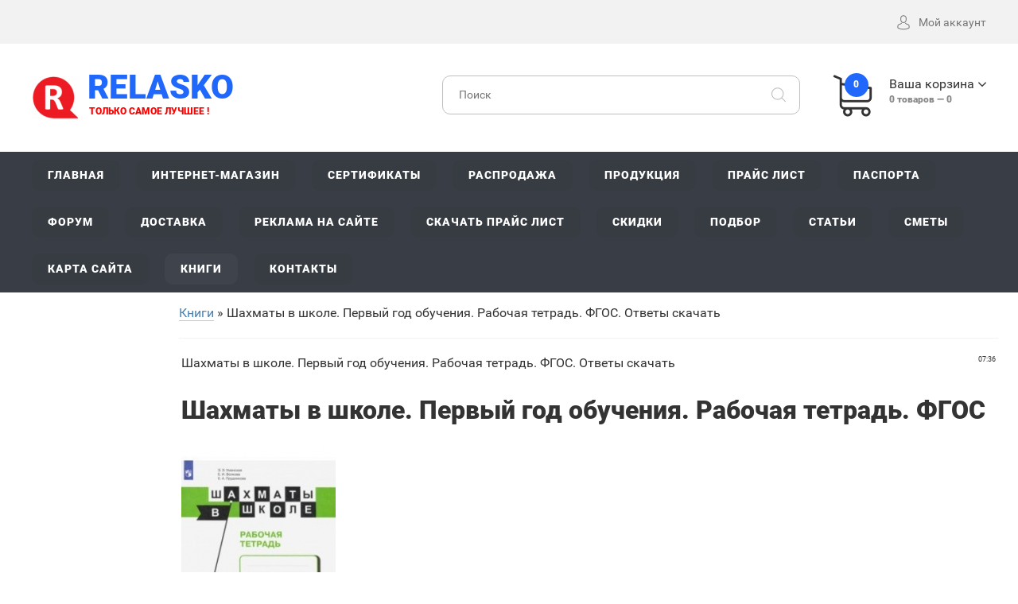

--- FILE ---
content_type: text/html; charset=UTF-8
request_url: https://relasko.ru/blog/shakhmaty_v_shkole_pervyj_god_obuchenija_rabochaja_tetrad_fgos_otvety_skachat/2023-04-27-39491
body_size: 13873
content:
<!DOCTYPE html>
<!DOCTYPE html>
<!--[if lt IE 7]><html class="no-js lt-ie9 lt-ie8 lt-ie7" lang="ru"><![endif]-->
<!--[if IE 7]><html class="no-js lt-ie9 lt-ie8" lang="ru"><![endif]-->
<!--[if IE 8]><html class="no-js lt-ie9" lang="ru"><![endif]-->
<!--[if gt IE 8]><!--><html class="no-js" lang="ru"><!--<![endif]-->


<meta name='yandex-verification' content='68dbbd92eb16d793' />
<head>
 <meta charset="utf-8">
 <title>Шахматы в школе. Первый год обучения. Рабочая тетрадь. ФГОС. Ответы скачать - Учебник 2022 - 2023 год - Скачать бесплатно, купить по лучшей цене </title>
 <meta name="description" content="Скачать бесплатно Шахматы в школе. Первый год обучения. Рабочая тетрадь. ФГОС. Ответы скачать. Купить сейчас с доставкой без предоплаты по самой низкой цене. Закажите у нас на сайте электронный учебник" />
<meta name="keywords" content="Скачать бесплатно, Лучшая цена на Учебник. Шахматы в школе. Первый год обучения. Рабочая тетрадь. ФГОС. Ответы скачать - Скачать бесплатно, купить по лучшей цене. Купить, стоимость">
 
 
 <meta http-equiv="X-UA-Compatible" content="IE=edge">
 <meta name="viewport" content="width=device-width, initial-scale=1, maximum-scale=1">
 <link rel="shortcut icon" href="/favicon.ico" type="image/x-icon">
 <link type="text/css" rel="stylesheet" href="/_st/my.css" />
 <script src="/js/modernizr.min.js"></script>
 
 

 <!-- Yandex.RTB -->
<script>window.yaContextCb=window.yaContextCb||[]</script>
<script src="https://yandex.ru/ads/system/context.js" async></script>
 

 

	<link rel="stylesheet" href="/.s/src/base.min.css" />
	<link rel="stylesheet" href="/.s/src/layer7.min.css" />

	<script src="/.s/src/jquery-1.12.4.min.js"></script>
	
	<script src="/.s/src/uwnd.min.js"></script>
	<script src="//s722.ucoz.net/cgi/uutils.fcg?a=uSD&ca=2&ug=999&isp=2&r=0.260729451549565"></script>
	<link rel="stylesheet" href="/.s/src/ulightbox/ulightbox.min.css" />
	<link rel="stylesheet" href="/.s/src/social.css" />
	<script src="/.s/src/ulightbox/ulightbox.min.js"></script>
	<script>
/* --- UCOZ-JS-DATA --- */
window.uCoz = {"module":"blog","language":"ru","ssid":"667403304165746273634","site":{"id":"0relasko","host":"relasko.ucoz.ru","domain":"relasko.ru"},"sign":{"7254":"Изменить размер","3125":"Закрыть","210178":"Замечания","7287":"Перейти на страницу с фотографией.","10075":"Обязательны для выбора","5255":"Помощник","5458":"Следующий","7252":"Предыдущий","7253":"Начать слайд-шоу","7251":"Запрошенный контент не может быть загружен. Пожалуйста, попробуйте позже.","3238":"Опции"},"uLightboxType":1,"country":"US","layerType":7};
/* --- UCOZ-JS-CODE --- */

		function eRateEntry(select, id, a = 65, mod = 'blog', mark = +select.value, path = '', ajax, soc) {
			if (mod == 'shop') { path = `/${ id }/edit`; ajax = 2; }
			( !!select ? confirm(select.selectedOptions[0].textContent.trim() + '?') : true )
			&& _uPostForm('', { type:'POST', url:'/' + mod + path, data:{ a, id, mark, mod, ajax, ...soc } });
		}

		function updateRateControls(id, newRate) {
			let entryItem = self['entryID' + id] || self['comEnt' + id];
			let rateWrapper = entryItem.querySelector('.u-rate-wrapper');
			if (rateWrapper && newRate) rateWrapper.innerHTML = newRate;
			if (entryItem) entryItem.querySelectorAll('.u-rate-btn').forEach(btn => btn.remove())
		}
 function uSocialLogin(t) {
			var params = {"facebook":{"height":520,"width":950},"vkontakte":{"height":400,"width":790},"ok":{"height":390,"width":710},"google":{"height":600,"width":700},"yandex":{"height":515,"width":870}};
			var ref = escape(location.protocol + '//' + ('relasko.ru' || location.hostname) + location.pathname + ((location.hash ? ( location.search ? location.search + '&' : '?' ) + 'rnd=' + Date.now() + location.hash : ( location.search || '' ))));
			window.open('/'+t+'?ref='+ref,'conwin','width='+params[t].width+',height='+params[t].height+',status=1,resizable=1,left='+parseInt((screen.availWidth/2)-(params[t].width/2))+',top='+parseInt((screen.availHeight/2)-(params[t].height/2)-20)+'screenX='+parseInt((screen.availWidth/2)-(params[t].width/2))+',screenY='+parseInt((screen.availHeight/2)-(params[t].height/2)-20));
			return false;
		}
		function TelegramAuth(user){
			user['a'] = 9; user['m'] = 'telegram';
			_uPostForm('', {type: 'POST', url: '/index/sub', data: user});
		}
function loginPopupForm(params = {}) { new _uWnd('LF', ' ', -250, -100, { closeonesc:1, resize:1 }, { url:'/index/40' + (params.urlParams ? '?'+params.urlParams : '') }) }
/* --- UCOZ-JS-END --- */
</script>

	<style>.UhideBlock{display:none; }</style>
	<script type="text/javascript">new Image().src = "//counter.yadro.ru/hit;noadsru0?r"+escape(document.referrer)+(screen&&";s"+screen.width+"*"+screen.height+"*"+(screen.colorDepth||screen.pixelDepth))+";u"+escape(document.URL)+";"+Date.now();</script>
</head>
<body>
 

 
 
<div id="utbr8214" rel="s722"></div>
<!--U1AHEADER1Z--><header class="header">
 <div class="header-top">
 <div class="width clearfix">
 <div id="top-head-text" class="left">
 <div id="tht-area">
 <a href="tel:+12345678900"><span class="tht-up-text"></span></a>
 <a href="mailto:support@shopium.mail.ru"><span class="tht-up-text"></span></a>
 </div>
 </div>
 <div id="top-head-manage" class="right clearfix">
 
 <div id="shop-header-profile">
 <a href="#" class="utml bl"><span class="flaticon-avatar top-text-icon"></span><span class="tht-up-text">Мой аккаунт</span></a>
 <div class="drop-area">
 <div class="drop-area-main">
 <ul class="account-links">
 
 <li><a href="javascript:;" rel="nofollow" onclick="loginPopupForm(); return false;">Вход</a></li>
 <li><a href="/register">Регистрация</a></li>
 <li><a href="/shop/wishlist">Список желаний</a></li>
 <li><a href="/shop/checkout">Корзина</a></li>
 
 </ul>
 </div>
 </div>
 </div>
 </div>
 </div>
 </div>
 <div class="header-main">
 <div class="width clearfix">
 <div class="left">
 <a href="/" id="logo" class="clearfix">
 <div class="left"><img src="https://relasko.ru/img/logo.png" alt="Отопление, водоснабжение, газоснабжение, 2025 - 2026"></div>
 <div class="right with-slogan">RELASKO<span><STRONG> <span style="color: rgb(255, 0, 0);">Только самое лучшее !</STRONG></span></span></div>
 </a>
 </div>
 <div class="right basket-main-top">
 <a href="/" class="header-basket clearfix utml bl">
 <div class="header-basket-icon left">
 <span class="order-num-count">0</span>
 </div>
 <div class="header-basket-info right">
 <div><span class="basket-link">Ваша корзина</span></div>
 <div class="meta-text"><span class="order-num-count">0</span> товаров — <span class="order-amount">0</span></div>
 </div>
 </a>
 <div class="drop-area">
 <div class="drop-area-main">
 <div id="shop-basket">
 
 <div class="empty">Ваша корзина пуста</div>
 


 <style>
 #shop-basket ul { margin:0; padding:0; text-align:left; list-style:none }
 #shop-basket li { margin:0 0 5px 0; padding-left:35px }
 #shop-basket .sb-name { margin-right:18px; }
 #shop-basket .sb-cost { margin-right:18px; color: gray; }
 #shop-basket .sb-func { float:right; cursor:pointer; width:16px; height:16px; margin:0;}
 #shop-basket a.remove { background:url('/.s/img/sh/del.png') no-repeat 3px 0; }
 #shop-basket a.remove:hover { background:url('/.s/img/sh/del.png') no-repeat 3px -16px; }
 #shop-basket .empty { text-align:center; }
 #shop-basket .total {font-weight: bold;}
 #shop-basket .total, #shop-basket .disc { text-align:right; }
 #shop-basket .disc-info { font-style: italic; }
 </style>

 <script language="Javascript"><!--
 var lock_buttons = 0;

 function clearBasket(){
 if(lock_buttons) return false; else lock_buttons = 1;
 var el = $('#shop-basket');
 if(el.length){ var g=document.createElement("div"); $(g).addClass('myWinGrid').attr("id",'shop-basket-fade').css({"left":"0","top":"0","position":"absolute","border":"#CCCCCC 1px solid","width":$(el).width()+'px',"height":$(el).height()+'px',"z-index":5}).hide().bind('mousedown',function(e){e.stopPropagation();e.preventDefault();_uWnd.globalmousedown();}).html('<div class="myWinLoad" style="margin:5px;"></div>'); $(el).append(g); $(g).show(); }
 _uPostForm('',{type:'POST',url:'/shop/basket',data:{'mode':'clear'}});
 ga_event('basket_clear');
 return false;
 }

 function removeBasket(id){
 if(lock_buttons) return false; else lock_buttons = 1;
 $('#basket-item-'+id+' .sb-func').removeClass('remove').addClass('myWinLoadS').attr('title','');
 _uPostForm('',{type:'POST',url:'/shop/basket',data:{'mode':'del', 'id':id}});
 return false;
 }

 function add2Basket(id,pref){
 if(lock_buttons) return false; else lock_buttons = 1;
 var opt = new Array();
 var err_msg = '';
 $('#b'+pref+'-'+id+'-basket').attr('disabled','disabled');
 $('#'+pref+'-'+id+'-basket').removeClass('done').removeClass('err').removeClass('add').addClass('wait').attr('title','');
 $('#'+pref+'-'+id+'-options-selectors').find('input:checked, select').each(function(){
 opt.push(this.id.split('-')[3]+(this.value !== '' ? '-'+this.value :''));

 if(this.value !== ''){
 opt.push(this.id.split('-')[3]+(this.value !== '' ? '-'+this.value :''));
 }else{
 err_msg += '<li>'+$(this).parent().parent().find('span.opt').html().replace(':', '')+'</li>';
 }
 });

 if(err_msg == ''){
 _uPostForm('',{type:'POST',url:'/shop/basket',data:{'mode':'add', 'id':id, 'pref':pref, 'opt':opt.join(':'), 'cnt':$('#q'+pref+'-'+id+'-basket').attr('value')}});
 ga_event('basket_add');
 }else{
 lock_buttons = 0;
 shop_alert('<div class="MyWinError">Опции<ul>'+err_msg+'</ul>обязательны для выбора</div>','Замечания','warning',350,100,{tm:8000,align:'left',icon:'//s19.ucoz.net/img/icon/warning.png', 'onclose': function(){ $('#b'+pref+'-'+id+'-basket').removeAttr('disabled'); $('#'+pref+'-'+id+'-basket').removeClass('wait').addClass('add'); }});
 }
 return false;
 }

 function buyNow(id,pref){
 if(lock_buttons) return false; else lock_buttons = 1;
 var opt = new Array();
 var err_msg = '';
 $('#b'+pref+'-'+id+'-buynow').attr('disabled','disabled');
 $('#'+pref+'-'+id+'-buynow').removeClass('done').removeClass('err').removeClass('now').addClass('wait').attr('title','');
 $('#'+pref+'-'+id+'-options-selectors').find('input:checked, select').each(function(){
 if(this.value !== ''){
 opt.push(this.id.split('-')[3]+'-'+this.value);
 }else{
 err_msg += '<li>'+$(this).parent().parent().find('span.opt').html().replace(':', '')+'</li>';
 }
 });
 if(err_msg == ''){
 _uPostForm('',{type:'POST',url:'/shop/basket',data:{'mode':'add', 'id':id, 'pref':pref, 'opt':opt.join(':'), 'cnt':$('#q'+pref+'-'+id+'-basket').attr('value'), 'now':1}});
 ga_event('basket_buynow');
 }else{
 lock_buttons = 0;
 shop_alert('<div class="MyWinError">Опции<ul>'+err_msg+'</ul>обязательны для выбора</div>','Замечания','warning',350,100,{tm:8000,align:'left',icon:'//s19.ucoz.net/img/icon/warning.png', 'onclose': function(){ $('#b'+pref+'-'+id+'-buynow').removeAttr('disabled'); $('#'+pref+'-'+id+'-buynow').removeClass('wait').addClass('add'); }});
 }

 return false;
 }
 //--></script></div>
 </div>
 </div>
 </div>
 <div class="search-main">
 <div class="searchForm">
 <form onsubmit="this.sfSbm.disabled=true" method="post" style="margin:0" action="/shop/search">
 <input type="text" name="query" class="queryField" placeholder="Поиск">
 <input type="submit" class="searchSbmFl" name="sfSbm" value="&#xf186">
 </form>
 </div>
 </div>
 </div>
 </div> 
 </header>
 <div id="navigation">
 <div class="width">
 <div id="mobile-navigation-button">Навигация</div>
 <div id="uNMenuDiv1" class="uMenuV"><ul class="uMenuRoot">
<li><a  href="/" ><span>Главная</span></a></li>
<li><a  href="/shop" ><span>Интернет-магазин</span></a></li>
<li><a  href="/index/sertifikaty_i_razreshenija/0-5" ><span>Сертификаты</span></a></li>
<li><a  href="/load" ><span>Распродажа</span></a></li>
<li><a  href="/index/produkcija/0-457" ><span>Продукция</span></a></li>
<li><a  href="/index/prajs_list/0-11" ><span>Прайс лист</span></a></li>
<li><a  href="/index/pasporta_na_oborudovanie/0-606" ><span>Паспорта</span></a></li>
<li><a  href="/forum" ><span>Форум</span></a></li>
<li><a  href="/index/dostavka/0-456" ><span>Доставка</span></a></li>
<li><a  href="/index/reklama_na_sajte/0-752" ><span>Реклама на сайте</span></a></li>
<li><a  href="/index/skachat_prajs_list/0-495" ><span>Скачать прайс лист</span></a></li>
<li><a  href="/index/skidki_na_oborudovanie/0-500" ><span>Скидки</span></a></li>
<li><a  href="/index/podbor/0-448" ><span>Подбор</span></a></li>
<li><a  href="/publ" ><span>Статьи</span></a></li>
<li><a  href="/index/smety/0-701" ><span>Сметы</span></a></li>
<li><a  href="/index/karta_sajta/0-4042" ><span>Карта сайта</span></a></li>
<li><a class=" uMenuItemA" href="/blog/" ><span>Книги</span></a></li>
<li><a  href="/index/kontakty/0-4" ><span>Контакты</span></a></li></ul></div>
 </div>
 </div><!--/U1AHEADER1Z-->

<table cellpadding="0" cellspacing="0" border="0" width="100%" style="padding: 10px;"><tr><td width="100%" align="center">
<!-- <middle> -->
<table border="0" cellpadding="0" cellspacing="0" width="100%">
<tr>

<td valign="top" width="200">

</td>

<td valign="top" style="padding:0px 10px 0px 10px;">
<table border="0" cellpadding="5" cellspacing="0" width="100%" style=""><tr><td style="background:#FFFFFF;"><!-- <body> --><div class="breadcrumbs-wrapper">
 <div class="breadcrumbs"><a href="/blog/"><!--<s5176>-->Книги<!--</s>--></a> &raquo; Шахматы в школе. Первый год обучения. Рабочая тетрадь. ФГОС. Ответы скачать</div>
</div><hr />
<table border="0" width="100%" cellspacing="1" cellpadding="2" class="eBlock">
<tr><td width="90%"><div class="eTitle"><div style="float:right;font-size:9px;">07:36 </div>Шахматы в школе. Первый год обучения. Рабочая тетрадь. ФГОС. Ответы скачать</div></td></tr>
<tr><td class="eMessage"><h1>Шахматы в школе. Первый год обучения. Рабочая тетрадь. ФГОС</h1> <p><!--IMG1--><a href="/_bl/394/03526472.jpg" class="ulightbox" target="_blank" title="Нажмите для просмотра в полном размере..."><img style="margin:0;padding:0;border:0;" src="/_bl/394/s03526472.jpg" align="" /></a><!--IMG1--></p> <p>Авторы: Уманская Эльвира Энзировна, Волкова Екатерина Игоревна, Прудникова Екатерина Анатольевна</p> <p>Издательство: Просвещение</p> <strong><p>Шахматы в школе. Первый год обучения. Рабочая тетрадь. ФГОС</p></strong> "<p>Данная рабочая тетрадь дополняет материалы учебного пособия ""Шахматы в школе. Первый год обучения"" с целью наиболее успешного освоения детьми основ игры в шахматы.
Тетрадь отражает главные этапы учебной деятельности младшего школьника, включая мотивацию, усвоение новых знаний и их применение, выводы и обобщения, контроль и оценку достижений.
4-е издание, стереотипное.</p>" <p><em>У вас появилась уникальная возможность скачать бесплатно правильные ответы к новому сборнику 1 полугодие и 2 полугодие обучения в средней школе. Новый сборник - решебник предназначен для учащихся, учителей школы и родителей, которые хотят помочь своим детям освоить предмет на хорошую оценку! Надеемся, что новые задания из сборника ГДЗ подойдут на следующий 2024 - 2025 учебный год. Полную версию учебника с ответами можно бесплатно скачать в формате ВОРД / WORD или PDF / ПДФ и потом легко распечатать на принтере, а так же читать онлайн. Также здесь можно скачать и распечатать ответы для родителей на домашнее задание, примеры, решения, страница, вопросы, пояснения и объяснения к онлайн заданиям из нового учебника.</em></p><p>Купить этот сборник недорого за наличный или безналичный расчет с доставкой можно в <a href="https://relasko.ru/shop/uchebniki" target="_blank"><strong>Интернет-магазине</strong></a> или просто нажать кнопку <a href="https://relasko.ru/index/onlajn_zakaz_uchebnika/0-899" target="_blank"><strong>КУПИТЬ</strong></a></p><p>Официальный сайт. 2022 - 2023 учебный год. Открытый банк заданий. Полная версия. ВПР. РП. ФИПИ ШКОЛЕ. ФГОС. ОРКСЭ. МЦКО. ФИОКО. ОГЭ. ЕГЭ. ПНШ. ДОУ. УМК. СПО. 2023 - 2024 учебный год. КДР. Контрольный срез знаний. РДР. 1 четверть. Стартовый контроль. Школа России. 2 четверть. Школа 21 век. ГДЗ. 3 четверть. Решебник. Перспектива. КРС. Школа 2100. Таблица. Планета знаний. 4 четверть. Страница. Экзамен. Россия. Беларусь. ЛНР. Казахстан. РБ. Татарстан. Башкортостан. ДНР</p> <p>Вид поставки: Электронная книга. Официальная лицензия. Полная версия издательства с фото и картинками</p> <p>Способ доставки: электронная доставка, оплата после доставки книги</p> <p>Язык книги: Русский</p> <p>Возможные варианты формата книги: Word, PDF, TXT, EPUB, FB2, PDF, MOBI, DOC, RTF, DJVU, LRF </p> <p>Книги | Учебная, методическая литература и словари | Книги для школы | Шахматы в школе</p> <p>&nbsp;</p> <p><strong><a href="https://relasko.ru/index/uchebnik_otvety/0-65509" target="_blank">СКАЧАТЬ ОТВЕТЫ</a>&nbsp; | &nbsp;<a href="https://relasko.ru/index/uchebnik_kupit/0-65465" target="_blank">КУПИТЬ</a>&nbsp; | &nbsp; <a href="https://relasko.ru/index/uchebnik_chitat/0-65467" target="_blank">ЧИТАТЬ ОНЛАЙН</a>&nbsp; | &nbsp;<a href="https://relasko.ru/forum/67" target="_blank">ОТЗЫВЫ</a>&nbsp; | &nbsp; <a href="https://relasko.ru/forum/66" target="_blank">ОБСУДИТЬ</a></strong></p> <p>&nbsp;</p> </td></tr>
<tr><td class="eDetails">
<div class="rate-stars-wrapper" style="float:right">
		<style type="text/css">
			.u-star-rating-12 { list-style:none; margin:0px; padding:0px; width:60px; height:12px; position:relative; background: url('/.s/img/stars/3/12.png') top left repeat-x }
			.u-star-rating-12 li{ padding:0px; margin:0px; float:left }
			.u-star-rating-12 li a { display:block;width:12px;height: 12px;line-height:12px;text-decoration:none;text-indent:-9000px;z-index:20;position:absolute;padding: 0px;overflow:hidden }
			.u-star-rating-12 li a:hover { background: url('/.s/img/stars/3/12.png') left center;z-index:2;left:0px;border:none }
			.u-star-rating-12 a.u-one-star { left:0px }
			.u-star-rating-12 a.u-one-star:hover { width:12px }
			.u-star-rating-12 a.u-two-stars { left:12px }
			.u-star-rating-12 a.u-two-stars:hover { width:24px }
			.u-star-rating-12 a.u-three-stars { left:24px }
			.u-star-rating-12 a.u-three-stars:hover { width:36px }
			.u-star-rating-12 a.u-four-stars { left:36px }
			.u-star-rating-12 a.u-four-stars:hover { width:48px }
			.u-star-rating-12 a.u-five-stars { left:48px }
			.u-star-rating-12 a.u-five-stars:hover { width:60px }
			.u-star-rating-12 li.u-current-rating { top:0 !important; left:0 !important;margin:0 !important;padding:0 !important;outline:none;background: url('/.s/img/stars/3/12.png') left bottom;position: absolute;height:12px !important;line-height:12px !important;display:block;text-indent:-9000px;z-index:1 }
		</style><script>
			var usrarids = {};
			function ustarrating(id, mark) {
				if (!usrarids[id]) {
					usrarids[id] = 1;
					$(".u-star-li-"+id).hide();
					_uPostForm('', { type:'POST', url:`/blog`, data:{ a:65, id, mark, mod:'blog', ajax:'2' } })
				}
			}
		</script><ul id="uStarRating39491" class="uStarRating39491 u-star-rating-12" title="Рейтинг: 0.0/0">
			<li id="uCurStarRating39491" class="u-current-rating uCurStarRating39491" style="width:0%;"></li><li class="u-star-li-39491"><a href="javascript:;" onclick="ustarrating('39491', 1)" class="u-one-star">1</a></li>
				<li class="u-star-li-39491"><a href="javascript:;" onclick="ustarrating('39491', 2)" class="u-two-stars">2</a></li>
				<li class="u-star-li-39491"><a href="javascript:;" onclick="ustarrating('39491', 3)" class="u-three-stars">3</a></li>
				<li class="u-star-li-39491"><a href="javascript:;" onclick="ustarrating('39491', 4)" class="u-four-stars">4</a></li>
				<li class="u-star-li-39491"><a href="javascript:;" onclick="ustarrating('39491', 5)" class="u-five-stars">5</a></li></ul></div>
<span class="e-category"><span class="ed-title"><!--<s3179>-->Категория<!--</s>-->:</span> <span class="ed-value"><a href="/blog/uchebnik/1-0-10">Учебник</a></span></span><span class="ed-sep"> | </span>
<span class="e-reads"><span class="ed-title"><!--<s3177>-->Просмотров<!--</s>-->:</span> <span class="ed-value">608</span></span><span class="ed-sep"> </span>
<span class="e-author"><span class="ed-title"><!--<s3178>--><!--</s>--></span> <span class="ed-value"><a href="javascript:;" rel="nofollow" onclick="window.open('/index/8-11936', 'up11936', 'scrollbars=1,top=0,left=0,resizable=1,width=700,height=375'); return false;"></a></span></span>
<span class="ed-sep"> | </span><span class="e-tags"><span class="ed-title"><!--<s5308>-->Теги<!--</s>-->:</span> <span class="ed-value"><noindex><a href="/search/%D0%A8%D0%B0%D1%85%D0%BC%D0%B0%D1%82%D1%8B%20%D0%B2%20%D1%88%D0%BA%D0%BE%D0%BB%D0%B5/" rel="nofollow" class="eTag">Шахматы в школе</a>, <a href="/search/%D0%9F%D0%B5%D1%80%D0%B2%D1%8B%D0%B9%20%D0%B3%D0%BE%D0%B4%20%D0%BE%D0%B1%D1%83%D1%87%D0%B5%D0%BD%D0%B8%D1%8F/" rel="nofollow" class="eTag">Первый год обучения</a>, <a href="/search/%D0%A0%D0%B0%D0%B1%D0%BE%D1%87%D0%B0%D1%8F%20%D1%82%D0%B5%D1%82%D1%80%D0%B0%D0%B4%D1%8C/" rel="nofollow" class="eTag">Рабочая тетрадь</a>, <a href="/search/%D0%9E%D1%82%D0%B2%D0%B5%D1%82%D1%8B%20%D1%81%D0%BA%D0%B0%D1%87%D0%B0%D1%82%D1%8C/" rel="nofollow" class="eTag">Ответы скачать</a>, <a href="/search/%D0%A4%D0%93%D0%9E%D0%A1/" rel="nofollow" class="eTag">ФГОС</a></noindex></span></span>
<span class="ed-sep"> | </span><span class="e-rating"><span class="ed-title"><!--<s3119>-->Рейтинг<!--</s>-->:</span> <span class="ed-value"><span id="entRating39491">0.0</span>/<span id="entRated39491">0</span></span></span></td></tr>
 </table>
 
 <div>&nbsp;</div>
 <div align="center"> 

 
 
<!-- Yandex.RTB R-A-324675-6 -->
<div id="yandex_rtb_R-A-324675-6"></div>
<script>window.yaContextCb.push(()=>{
 Ya.Context.AdvManager.render({
 renderTo: 'yandex_rtb_R-A-324675-6',
 blockId: 'R-A-324675-6'
 })
})</script>
 
 
 
 <div>&nbsp;</div>
 
 <i>Обращаем ваше внимание на то, что данный интернет-сайт www.relasko.ru носит исключительно информационный характер и ни при каких условиях не является публичной офертой, определяемой положениями Статьи 437 (2) Гражданского кодекса РФ. Цена товара может отличаться от действительной. Пожалуйста, уточняйте правильные цены у наших менеджеров. Продукт не является лекарственным средством. Не является БАД.</i> 
 
 <div>&nbsp;</div>
 
 <div class="shop-itempage-author" style="text-align:right;"><!--<s4417>-->Учебник продается с доставкой по почте<!--</s>-->: Четверг, 27.04.2023</div> 

 <div>&nbsp;</div>
 
 <div><font size="5"><strong><a href="https://relasko.ru/search/1%20%D0%BA%D0%BB%D0%B0%D1%81%D1%81/" target="_blank">1 класс</a> | <a href="https://relasko.ru/search/2%20%D0%BA%D0%BB%D0%B0%D1%81%D1%81/" target="_blank">2 класс</a> | <a href="https://relasko.ru/search/3%20%D0%BA%D0%BB%D0%B0%D1%81%D1%81/" target="_blank">3 класс</a> | <a href="https://relasko.ru/search/4%20%D0%BA%D0%BB%D0%B0%D1%81%D1%81/" target="_blank">4 класс</a> | <a href="https://relasko.ru/search/5%20%D0%BA%D0%BB%D0%B0%D1%81%D1%81/" target="_blank">5 класс</a> | <a href="https://relasko.ru/search/6%20%D0%BA%D0%BB%D0%B0%D1%81%D1%81/" target="_blank">6 класс</a> | <a href="https://relasko.ru/search/7%20%D0%BA%D0%BB%D0%B0%D1%81%D1%81/" target="_blank">7 класс</a> | <a href="https://relasko.ru/search/8%20%D0%BA%D0%BB%D0%B0%D1%81%D1%81/" target="_blank">8 класс</a> | <a href="https://relasko.ru/search/9%20%D0%BA%D0%BB%D0%B0%D1%81%D1%81/" target="_blank">9 класс</a> | <a href="https://relasko.ru/search/10%20%D0%BA%D0%BB%D0%B0%D1%81%D1%81/" target="_blank">10 класс</a> | <a href="https://relasko.ru/search/11%20%D0%BA%D0%BB%D0%B0%D1%81%D1%81/" target="_blank">11 класс</a></strong></div>
 </font>
 
 <div>&nbsp;</div> 
 
 
<table align="center" border="0" cellspacing="0" cellpadding="0" width="100%" class="infTable"><tr><td class="infTd" width="50%"><table border="0" cellpadding="2" cellspacing="1" width="100%" class="infTable"><tr><td width="50%" style="font:7pt"></td><td nowrap align="right" style="font:7pt"></td></tr><tr><td class="infTitle" colspan="2"><a href="https://relasko.ru/blog/chitaj_dumaj_pishi_2_klass_rabochaja_tetrad_po_russkomu_jazyku_v_2_kh_chastjakh_fgos_ovz_otvety/2021-09-20-878">Читай, думай, пиши! 2 класс. Рабочая тетрадь по русскому языку. В 2-х частях. ФГОС ОВЗ. Ответы</a> <span title="Comments"><a href="https://relasko.ru/blog/chitaj_dumaj_pishi_2_klass_rabochaja_tetrad_po_russkomu_jazyku_v_2_kh_chastjakh_fgos_ovz_otvety/2021-09-20-878#comments"><b></b></a></span></td></tr></table></td><td class="infTd" width="50%"><table border="0" cellpadding="2" cellspacing="1" width="100%" class="infTable"><tr><td width="50%" style="font:7pt"></td><td nowrap align="right" style="font:7pt"></td></tr><tr><td class="infTitle" colspan="2"><a href="https://relasko.ru/blog/khimija_9_klass_rabochaja_tetrad_k_uchebniku_o_s_gabrieljana_fgos_otvety/2021-09-18-189">Химия. 9 класс. Рабочая тетрадь к учебнику О. С. Габриеляна. ФГОС. Ответы</a> <span title="Comments"><a href="https://relasko.ru/blog/khimija_9_klass_rabochaja_tetrad_k_uchebniku_o_s_gabrieljana_fgos_otvety/2021-09-18-189#comments"><b></b></a></span></td></tr></table></td></tr><tr><td class="infTd" width="50%"><table border="0" cellpadding="2" cellspacing="1" width="100%" class="infTable"><tr><td width="50%" style="font:7pt"></td><td nowrap align="right" style="font:7pt"></td></tr><tr><td class="infTitle" colspan="2"><a href="https://relasko.ru/blog/korrekcionno_pedagogicheskaja_rabota_po_formirovaniju_uchebnoj_dejatelnosti_ml_shkolnikov_otvety/2021-09-19-624">Коррекционно-педагогическая работа по формированию учебной деятельности мл. школьников. Ответы</a> <span title="Comments"><a href="https://relasko.ru/blog/korrekcionno_pedagogicheskaja_rabota_po_formirovaniju_uchebnoj_dejatelnosti_ml_shkolnikov_otvety/2021-09-19-624#comments"><b></b></a></span></td></tr></table></td><td class="infTd" width="50%"><table border="0" cellpadding="2" cellspacing="1" width="100%" class="infTable"><tr><td width="50%" style="font:7pt"></td><td nowrap align="right" style="font:7pt"></td></tr><tr><td class="infTitle" colspan="2"><a href="https://relasko.ru/blog/khimija_9_klass_tetrad_trenazher_otvety/2021-09-18-408">Химия. 9 класс. Тетрадь-тренажер. Ответы</a> <span title="Comments"><a href="https://relasko.ru/blog/khimija_9_klass_tetrad_trenazher_otvety/2021-09-18-408#comments"><b></b></a></span></td></tr></table></td></tr><tr><td class="infTd" width="50%"><table border="0" cellpadding="2" cellspacing="1" width="100%" class="infTable"><tr><td width="50%" style="font:7pt"></td><td nowrap align="right" style="font:7pt"></td></tr><tr><td class="infTitle" colspan="2"><a href="https://relasko.ru/blog/khimija_otvety/2021-09-18-235">Химия. Ответы</a> <span title="Comments"><a href="https://relasko.ru/blog/khimija_otvety/2021-09-18-235#comments"><b></b></a></span></td></tr></table></td><td class="infTd" width="50%"><table border="0" cellpadding="2" cellspacing="1" width="100%" class="infTable"><tr><td width="50%" style="font:7pt"></td><td nowrap align="right" style="font:7pt"></td></tr><tr><td class="infTitle" colspan="2"><a href="https://relasko.ru/blog/ehkonomika_moja_semja_5_klass_uchebnoe_posobie_fgos_otvety/2021-09-19-561">Экономика. Моя семья. 5 класс. Учебное пособие. ФГОС. Ответы</a> <span title="Comments"><a href="https://relasko.ru/blog/ehkonomika_moja_semja_5_klass_uchebnoe_posobie_fgos_otvety/2021-09-19-561#comments"><b></b></a></span></td></tr></table></td></tr><tr><td class="infTd" width="50%"><table border="0" cellpadding="2" cellspacing="1" width="100%" class="infTable"><tr><td width="50%" style="font:7pt"></td><td nowrap align="right" style="font:7pt"></td></tr><tr><td class="infTitle" colspan="2"><a href="https://relasko.ru/blog/tekhnologija_ruchnoj_trud_3_klass_uchebnik_adaptirovannye_programmy_fgos_ovz_otvety/2021-09-19-844">Технология. Ручной труд. 3 класс. Учебник. Адаптированные программы. ФГОС ОВЗ. Ответы</a> <span title="Comments"><a href="https://relasko.ru/blog/tekhnologija_ruchnoj_trud_3_klass_uchebnik_adaptirovannye_programmy_fgos_ovz_otvety/2021-09-19-844#comments"><b></b></a></span></td></tr></table></td><td class="infTd" width="50%"><table border="0" cellpadding="2" cellspacing="1" width="100%" class="infTable"><tr><td width="50%" style="font:7pt"></td><td nowrap align="right" style="font:7pt"></td></tr><tr><td class="infTitle" colspan="2"><a href="https://relasko.ru/blog/delovoe_pismo_tetrad_po_pismu_i_razvitiju_rechi_dlja_uchashhikhsja_5_9_klassov_specialnykh_ou_otvety/2021-09-19-604">Деловое письмо. Тетрадь по письму и развитию речи для учащихся 5-9 классов специальных ОУ. Ответы</a> <span title="Comments"><a href="https://relasko.ru/blog/delovoe_pismo_tetrad_po_pismu_i_razvitiju_rechi_dlja_uchashhikhsja_5_9_klassov_specialnykh_ou_otvety/2021-09-19-604#comments"><b></b></a></span></td></tr></table></td></tr><tr><td class="infTd" width="50%"><table border="0" cellpadding="2" cellspacing="1" width="100%" class="infTable"><tr><td width="50%" style="font:7pt"></td><td nowrap align="right" style="font:7pt"></td></tr><tr><td class="infTitle" colspan="2"><a href="https://relasko.ru/blog/prirodovedenie_uchebnik_dlja_uchashhikhsja_3_klassa_korrekcionnykh_obrazovatelnykh_uchrezhdenij_i_i_ii_vida_otvety/2021-09-19-703">Природоведение. Учебник для учащихся 3 класса коррекционных образовательных учреждений I и II вида. Ответы</a> <span title="Comments"><a href="https://relasko.ru/blog/prirodovedenie_uchebnik_dlja_uchashhikhsja_3_klassa_korrekcionnykh_obrazovatelnykh_uchrezhdenij_i_i_ii_vida_otvety/2021-09-19-703#comments"><b></b></a></span></td></tr></table></td><td class="infTd" width="50%"><table border="0" cellpadding="2" cellspacing="1" width="100%" class="infTable"><tr><td width="50%" style="font:7pt"></td><td nowrap align="right" style="font:7pt"></td></tr><tr><td class="infTitle" colspan="2"><a href="https://relasko.ru/blog/fizicheskaja_kultura_6_klass_rabochaja_programma_metodicheskoe_posobie_otvety/2021-09-18-107">Физическая культура. 6 класс. Рабочая программа. Методическое пособие. Ответы</a> <span title="Comments"><a href="https://relasko.ru/blog/fizicheskaja_kultura_6_klass_rabochaja_programma_metodicheskoe_posobie_otvety/2021-09-18-107#comments"><b></b></a></span></td></tr></table></td></tr></table>
 <div>&nbsp;</div> 

 
 <div id="adfox_16636564628329908"></div>
<script>
 window.yaContextCb.push(()=>{
 Ya.adfoxCode.create({
 ownerId: 260971,
 containerId: 'adfox_16636564628329908',
 params: {
 p1: 'cvujh',
 p2: 'gmsh'
 }
 })
 })
</script>
 
 <div>&nbsp;</div> 
 
 <div id="vid_vpaut_div" style=" display:inline-block;width:600px;height:320px" vid_vpaut_pl="2624"></div><script type="text/javascript" src="https://videoroll.net/js/vid_vpaut_script.js" async></script> 
 
 <div>&nbsp;</div> 
 
<table border="0" cellpadding="0" cellspacing="0" width="100%">
<tr><td width="60%" height="25"><!--<s5183>-->Всего отзывов<!--</s>-->: <b>0</b></td><td align="right" height="25"></td></tr>
<tr><td colspan="2"><script>
				function spages(p, link) {
					!!link && location.assign(atob(link));
				}
			</script>
			<div id="comments"></div>
			<div id="newEntryT"></div>
			<div id="allEntries"></div>
			<div id="newEntryB"></div><script>
			
		Object.assign(uCoz.spam ??= {}, {
			config : {
				scopeID  : 0,
				idPrefix : 'comEnt',
			},
			sign : {
				spam            : 'Спам',
				notSpam         : 'Не спам',
				hidden          : 'Спам-сообщение скрыто.',
				shown           : 'Спам-сообщение показано.',
				show            : 'Показать',
				hide            : 'Скрыть',
				admSpam         : 'Разрешить жалобы',
				admSpamTitle    : 'Разрешить пользователям сайта помечать это сообщение как спам',
				admNotSpam      : 'Это не спам',
				admNotSpamTitle : 'Пометить как не-спам, запретить пользователям жаловаться на это сообщение',
			},
		})
		
		uCoz.spam.moderPanelNotSpamClick = function(elem) {
			var waitImg = $('<img align="absmiddle" src="/.s/img/fr/EmnAjax.gif">');
			var elem = $(elem);
			elem.find('img').hide();
			elem.append(waitImg);
			var messageID = elem.attr('data-message-id');
			var notSpam   = elem.attr('data-not-spam') ? 0 : 1; // invert - 'data-not-spam' should contain CURRENT 'notspam' status!

			$.post('/index/', {
				a          : 101,
				scope_id   : uCoz.spam.config.scopeID,
				message_id : messageID,
				not_spam   : notSpam
			}).then(function(response) {
				waitImg.remove();
				elem.find('img').show();
				if (response.error) {
					alert(response.error);
					return;
				}
				if (response.status == 'admin_message_not_spam') {
					elem.attr('data-not-spam', true).find('img').attr('src', '/.s/img/spamfilter/notspam-active.gif');
					$('#del-as-spam-' + messageID).hide();
				} else {
					elem.removeAttr('data-not-spam').find('img').attr('src', '/.s/img/spamfilter/notspam.gif');
					$('#del-as-spam-' + messageID).show();
				}
				//console.log(response);
			});

			return false;
		};

		uCoz.spam.report = function(scopeID, messageID, notSpam, callback, context) {
			return $.post('/index/', {
				a: 101,
				scope_id   : scopeID,
				message_id : messageID,
				not_spam   : notSpam
			}).then(function(response) {
				if (callback) {
					callback.call(context || window, response, context);
				} else {
					window.console && console.log && console.log('uCoz.spam.report: message #' + messageID, response);
				}
			});
		};

		uCoz.spam.reportDOM = function(event) {
			if (event.preventDefault ) event.preventDefault();
			var elem      = $(this);
			if (elem.hasClass('spam-report-working') ) return false;
			var scopeID   = uCoz.spam.config.scopeID;
			var messageID = elem.attr('data-message-id');
			var notSpam   = elem.attr('data-not-spam');
			var target    = elem.parents('.report-spam-target').eq(0);
			var height    = target.outerHeight(true);
			var margin    = target.css('margin-left');
			elem.html('<img src="/.s/img/wd/1/ajaxs.gif">').addClass('report-spam-working');

			uCoz.spam.report(scopeID, messageID, notSpam, function(response, context) {
				context.elem.text('').removeClass('report-spam-working');
				window.console && console.log && console.log(response); // DEBUG
				response.warning && window.console && console.warn && console.warn( 'uCoz.spam.report: warning: ' + response.warning, response );
				if (response.warning && !response.status) {
					// non-critical warnings, may occur if user reloads cached page:
					if (response.warning == 'already_reported' ) response.status = 'message_spam';
					if (response.warning == 'not_reported'     ) response.status = 'message_not_spam';
				}
				if (response.error) {
					context.target.html('<div style="height: ' + context.height + 'px; line-height: ' + context.height + 'px; color: red; font-weight: bold; text-align: center;">' + response.error + '</div>');
				} else if (response.status) {
					if (response.status == 'message_spam') {
						context.elem.text(uCoz.spam.sign.notSpam).attr('data-not-spam', '1');
						var toggle = $('#report-spam-toggle-wrapper-' + response.message_id);
						if (toggle.length) {
							toggle.find('.report-spam-toggle-text').text(uCoz.spam.sign.hidden);
							toggle.find('.report-spam-toggle-button').text(uCoz.spam.sign.show);
						} else {
							toggle = $('<div id="report-spam-toggle-wrapper-' + response.message_id + '" class="report-spam-toggle-wrapper" style="' + (context.margin ? 'margin-left: ' + context.margin : '') + '"><span class="report-spam-toggle-text">' + uCoz.spam.sign.hidden + '</span> <a class="report-spam-toggle-button" data-target="#' + uCoz.spam.config.idPrefix + response.message_id + '" href="javascript:;">' + uCoz.spam.sign.show + '</a></div>').hide().insertBefore(context.target);
							uCoz.spam.handleDOM(toggle);
						}
						context.target.addClass('report-spam-hidden').fadeOut('fast', function() {
							toggle.fadeIn('fast');
						});
					} else if (response.status == 'message_not_spam') {
						context.elem.text(uCoz.spam.sign.spam).attr('data-not-spam', '0');
						$('#report-spam-toggle-wrapper-' + response.message_id).fadeOut('fast');
						$('#' + uCoz.spam.config.idPrefix + response.message_id).removeClass('report-spam-hidden').show();
					} else if (response.status == 'admin_message_not_spam') {
						elem.text(uCoz.spam.sign.admSpam).attr('title', uCoz.spam.sign.admSpamTitle).attr('data-not-spam', '0');
					} else if (response.status == 'admin_message_spam') {
						elem.text(uCoz.spam.sign.admNotSpam).attr('title', uCoz.spam.sign.admNotSpamTitle).attr('data-not-spam', '1');
					} else {
						alert('uCoz.spam.report: unknown status: ' + response.status);
					}
				} else {
					context.target.remove(); // no status returned by the server - remove message (from DOM).
				}
			}, { elem: elem, target: target, height: height, margin: margin });

			return false;
		};

		uCoz.spam.handleDOM = function(within) {
			within = $(within || 'body');
			within.find('.report-spam-wrap').each(function() {
				var elem = $(this);
				elem.parent().prepend(elem);
			});
			within.find('.report-spam-toggle-button').not('.report-spam-handled').click(function(event) {
				if (event.preventDefault ) event.preventDefault();
				var elem    = $(this);
				var wrapper = elem.parents('.report-spam-toggle-wrapper');
				var text    = wrapper.find('.report-spam-toggle-text');
				var target  = elem.attr('data-target');
				target      = $(target);
				target.slideToggle('fast', function() {
					if (target.is(':visible')) {
						wrapper.addClass('report-spam-toggle-shown');
						text.text(uCoz.spam.sign.shown);
						elem.text(uCoz.spam.sign.hide);
					} else {
						wrapper.removeClass('report-spam-toggle-shown');
						text.text(uCoz.spam.sign.hidden);
						elem.text(uCoz.spam.sign.show);
					}
				});
				return false;
			}).addClass('report-spam-handled');
			within.find('.report-spam-remove').not('.report-spam-handled').click(function(event) {
				if (event.preventDefault ) event.preventDefault();
				var messageID = $(this).attr('data-message-id');
				del_item(messageID, 1);
				return false;
			}).addClass('report-spam-handled');
			within.find('.report-spam-btn').not('.report-spam-handled').click(uCoz.spam.reportDOM).addClass('report-spam-handled');
			window.console && console.log && console.log('uCoz.spam.handleDOM: done.');
			try { if (uCoz.manageCommentControls) { uCoz.manageCommentControls() } } catch(e) { window.console && console.log && console.log('manageCommentControls: fail.'); }

			return this;
		};
	
			uCoz.spam.handleDOM();
		</script></td></tr>
<tr><td colspan="2" align="center"></td></tr>
<tr><td colspan="2" height="10"></td></tr>
</table>

 <div align="center" class="commReg"><!--<s5237>-->Добавлять отзывы могут только зарегистрированные пользователи.<!--</s>--><br />[ <a href="/register"><!--<s3089>-->Регистрация<!--</s>--></a> | <a href="javascript:;" rel="nofollow" onclick="loginPopupForm(); return false;"><!--<s3087>-->Вход<!--</s>--></a> ]</div>

<!-- </body> --></td></tr></table>
</td>
</tr>
</table>
<!-- </middle> -->

</td></tr></table>

<!--U1BFOOTER1Z--><br />
 <div align="center">
 
 
 
</div>


 
 
 
 
 
 
 
 </div>
 <div>&nbsp;</div>


<table border="0" cellpadding="7" cellspacing="0" width="100%" style="background:url('/.s/t/341/6.gif') center;border:1px solid #546A82;">

 <tr><td align="center"><!-- <copy> --> <!-- </copy> --></td></tr>
 
 <tr><td align="center"><!-- <copy> --> Обращаем ваше внимание на то, что данный интернет-сайт www.relasko.ru носит исключительно информационный характер и ни при каких условиях не является публичной офертой, определяемой положениями Статьи 437 (2) Гражданского кодекса РФ. Цена и наличие товара может отличаться от действительной. Пожалуйста, уточняйте цены и наличие товара у наших менеджеров. <!-- </copy> --></td></tr>
 
 
 <tr><td align="center"><!-- <copy> -->Администрация сайта не несет ответственности за действия и содержание размещаемой информации пользователей: комментарии, материалы, сообщения и темы на форуме, публикации, объявления и т.д. <!-- </copy> --></td></tr>
 
 <tr><td align="center"><!-- <copy> --><a href="https://relasko.ru/index/pravoobladateljam/0-898" target=_blank>Правообладателям</a> | <a href="https://relasko.ru/index/reklama_na_sajte/0-752" target=_blank>Реклама</a> | <a href="https://relasko.ru/blog/uchebnik/1-0-10" target=_blank>Учебники</a> | <a href="https://relasko.ru/index/politika/0-967" target=_blank>Политика</a> <!-- </copy> --></td></tr>
 
<tr><td align="center"></td></tr>


 <DIV>&nbsp;</DIV>


 
 
<table border="0" cellpadding="7" cellspacing="0" width="100%" style="background:url('/.s/t/341/6.gif') center;border:1px solid #546A82;">
 
 
 
 
<tr><td align="center"><!-- <copy> -->Отопление, водоснабжение, газоснабжение, канализация © 2003 - 2025<!-- </copy> --></td></tr>
<tr><td align="center">
 

<noindex>
 
 <!-- begin of Top100 code -->

<script id="top100Counter" type="text/javascript" src="//counter.rambler.ru/top100.jcn?2219854"></script>
<noscript>
<a href="//top100.rambler.ru/navi/2219854/">
<img src="//counter.rambler.ru/top100.cnt?2219854" alt="Rambler's Top100" border="0" />
</a>

</noscript>
<!-- end of Top100 code --> 
 
 
 
 <!--Rating@Mail.ru counter-->
<a target="_top" href="http://top.mail.ru/jump?from=1868927">
<img src="http://d4.c8.bc.a1.top.mail.ru/counter?id=1868927;t=210" 
border="0" height="31" width="88" alt="Рейтинг@Mail.ru"></a>
<!--// Rating@Mail.ru counter-->
 
<a href="http://armtorg.ru/top/in/620/" target="_blank"><img src="http://armtorg.ru/top/counter/617/9/" alt="Рейтинг арматурных сайтов. ARMTORG.RU" title="Рейтинг арматурных сайтов. ARMTORG.RU" border="0" width="88" height="31" /></a>
 
 
 
 
 
 
 <!-- Yandex.Metrika informer -->
<a href="//metrika.yandex.ru/stat/?id=2583061&amp;from=informer"
target="_blank"><img src="//bs.yandex.ru/informer/2583061/3_1_9887F7FF_7867D7FF_0_pageviews"
width="88" height="31" alt="Яндекс.Метрика" border="0" /></a>
<!-- /Yandex.Metrika informer -->

<!-- Yandex.Metrika counter -->
<div style="display:none;"><script type="text/javascript">
(function(w, c) {
 (w[c] = w[c] || []).push(function() {
 try {
 w.yaCounter2583061 = new Ya.Metrika(2583061);
 yaCounter2583061.clickmap(true);
 yaCounter2583061.trackLinks(true);
 
 } catch(e) {}
 });
})(window, 'yandex_metrika_callbacks');
</script></div>
<script src="//mc.yandex.ru/metrika/watch.js" type="text/javascript" defer="defer"></script>
<noscript><div style="position:absolute"><img src="//mc.yandex.ru/watch/2583061" alt="" /></div></noscript>
<!-- /Yandex.Metrika counter --> 
 

 
 
<!--LiveInternet counter--><script type="text/javascript"><!--
document.write("<a href='http://www.liveinternet.ru/click' "+
"target=_blank><img src='//counter.yadro.ru/hit?t21.10;r"+
escape(document.referrer)+((typeof(screen)=="undefined")?"":
";s"+screen.width+"*"+screen.height+"*"+(screen.colorDepth?
screen.colorDepth:screen.pixelDepth))+";u"+escape(document.URL)+
";"+Math.random()+
"' alt='' title='LiveInternet: показано число просмотров за 24"+
" часа, посетителей за 24 часа и за сегодня' "+
"border='0' width='88' height='31'><\/a>")
//--></script><!--/LiveInternet-->
 

 

 <hr />  <!-- </bc> -->









 
 </noindex>
 
 
 

 
 </td></tr>
 
 
 
</table><!--/U1BFOOTER1Z-->
</td>

<td width="26" style="background:url('/.s/t/341/11.gif');"></td>
</tr></table>




</body>

</html>
<!-- 0.57555 (s722) -->